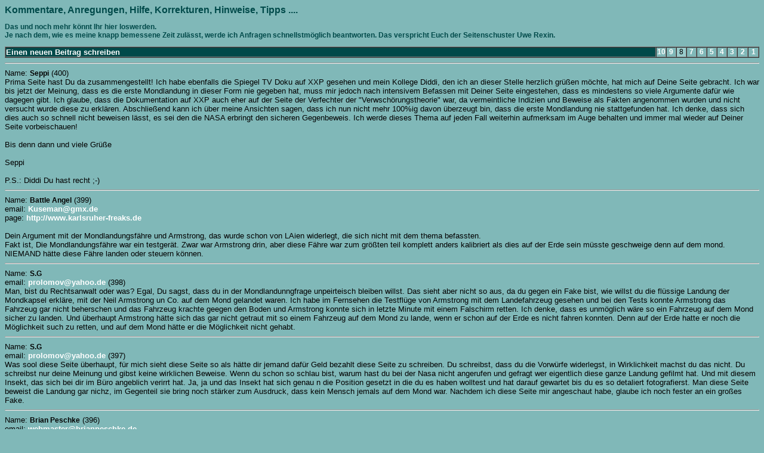

--- FILE ---
content_type: text/html
request_url: http://mondlandung.pcdl.de/gb/guestbook_08.html
body_size: 16500
content:
<html>

<head>
<meta name="robots" content="noindex">
<meta name="GENERATOR" content="Microsoft FrontPage 4.0">
<meta name="ProgId" content="FrontPage.Editor.Document">
<title></title>
<link rel="stylesheet" type="text/css" href="daten.css">
</head>

<p><b><font size="3" face="Arial" color="#004A4A">Kommentare, Anregungen, Hilfe,
Korrekturen, Hinweise, Tipps ....</font></b></p>
<p><b><font color="#004A4A">Das und noch mehr k�nnt Ihr hier loswerden.<br>
Je nach dem, wie es meine knapp bemessene Zeit zul�sst, werde ich Anfragen
schnellstm�glich beantworten. Das verspricht Euch der Seitenschuster Uwe Rexin.</font></b></p>
<table border="1" width="100%" cellspacing="0" cellpadding="0">
  <tr>
    <td bgcolor="#004A4A"><a href="guestbookform.php3"><font size="2" face="Arial,Helvetica" style="text-decoration: none">Einen
      neuen Beitrag schreiben</font></a></td>
    <td width="15" align="center"><a href="guestbook.html">10</a></td>
    <td width="15" align="center"><a href="guestbook_09.html">9</a></td>
    <td width="15" align="center" bgcolor="#99CCCC">8</td>
    <td width="15" align="center"><a href="guestbook_07.html">7</a></td>
    <td width="15" align="center"><a href="guestbook_06.html">6</a></td>
    <td width="15" align="center"><a href="guestbook_05.html">5</a></td>
    <td width="15" align="center"><a href="guestbook_04.html">4</a></td>
    <td width="15" align="center"><a href="guestbook_03.html">3</a></td>
    <td width="16" align="center"><a href="guestbook_02.html">2</a></td>
    <td width="16" align="center"><a href="guestbook_01.html">1</a></td>
  </tr>
</table>
<!--Next-->
<hr>
<font face='Arial,Helvetica' size=-1>Name: <b>Seppi</b> (400)<br>
Prima Seite hast Du da zusammengestellt! Ich habe ebenfalls die Spiegel TV Doku auf XXP gesehen und mein Kollege Diddi, den ich an dieser Stelle herzlich gr&uuml;&szlig;en m&ouml;chte, hat mich auf Deine Seite gebracht. Ich war bis jetzt der Meinung, dass es die erste Mondlandung in dieser Form nie gegeben hat, muss mir jedoch nach intensivem Befassen mit Deiner Seite eingestehen, dass es mindestens so viele Argumente daf&uuml;r wie dagegen gibt. Ich glaube, dass die Dokumentation auf XXP auch eher auf der Seite der Verfechter der &quot;Verwsch&ouml;rungstheorie&quot; war, da vermeintliche Indizien und Beweise als Fakten angenommen wurden und nicht versucht wurde diese zu erkl&auml;ren. Abschlie&szlig;end kann ich &uuml;ber meine Ansichten sagen, dass ich nun nicht mehr 100%ig davon &uuml;berzeugt bin, dass die erste Mondlandung nie stattgefunden hat. Ich denke, dass sich dies auch so schnell nicht beweisen l&auml;sst, es sei den die NASA erbringt den sicheren Gegenbeweis. Ich werde dieses Thema auf jeden Fall weiterhin aufmerksam im Auge behalten und immer mal wieder auf Deiner Seite vorbeischauen!
<br>

<br>
Bis denn dann und viele Gr&uuml;&szlig;e
<br>

<br>
Seppi  
<br>

<br>
P.S.: Diddi Du hast recht ;-)</font>
<hr>
<font face='Arial,Helvetica' size=-1>Name: <b>Battle Angel</b> (399)<br>
email: <a href='mailto:Kuseman@gmx.de' style='TEXT-DECORATION: none'>Kuseman@gmx.de</a><br>
page: <a href='http://www.karlsruher-freaks.de' style='TEXT-DECORATION: none' target='_blank'>http://www.karlsruher-freaks.de</a><br><br>
Dein Argument mit der Mondlandungsf&auml;hre und Armstrong, das wurde schon von LAien widerlegt, die sich nicht mit dem thema befassten.
<br>
Fakt ist, Die Mondlandungsf&auml;hre war ein testger&auml;t. Zwar war Armstrong drin, aber diese F&auml;hre war zum gr&ouml;&szlig;ten teil komplett anders kalibriert als dies auf der Erde sein m&uuml;sste geschweige denn auf dem mond. NIEMAND h&auml;tte diese F&auml;hre landen oder steuern k&ouml;nnen.</font>
<hr>
<font face='Arial,Helvetica' size=-1>Name: <b>S.G</b><br>
email: <a href='mailto:prolomov@yahoo.de' style='TEXT-DECORATION: none'>prolomov@yahoo.de</a> <b></b>
(398)<br>
Man, bist du Rechtsanwalt oder was? Egal, Du sagst, dass du in der Mondlandunngfrage unpeirteisch bleiben willst. Das sieht aber nicht so aus, da du gegen ein Fake bist, wie willst du die fl&uuml;ssige Landung der Mondkapsel erkl&auml;re, mit der Neil Armstrong un Co. auf dem Mond gelandet waren. Ich habe im Fernsehen die Testfl&uuml;ge von Armstrong mit dem Landefahrzeug gesehen und bei den Tests konnte Armstrong das Fahrzeug gar nicht beherschen und das Fahrzeug krachte geegen den Boden und Armstrong konnte sich in letzte Minute mit einem Falschirm retten. Ich denke, dass es unm&ouml;glich w&auml;re so ein Fahrzeug auf dem Mond sicher zu landen. Und &uuml;berhaupt Armstrong h&auml;tte sich das gar nicht getraut mit so einem Fahrzeug auf dem Mond zu lande, wenn er schon auf der Erde es nicht fahren konnten. Denn auf der Erde hatte er noch die M&ouml;glichkeit such zu retten, und auf dem Mond h&auml;tte er die M&ouml;glichkeit nicht gehabt.</font>
<hr>
<font face='Arial,Helvetica' size=-1>Name: <b>S.G</b><br>
email: <a href='mailto:prolomov@yahoo.de' style='TEXT-DECORATION: none'>prolomov@yahoo.de</a> <b></b>
(397)<br>
Was sool diese Seite &uuml;berhaupt, f&uuml;r mich sieht diese Seite so als h&auml;tte dir jemand daf&uuml;r Geld bezahlt diese Seite zu schreiben. Du schreibst, dass du die Vorw&uuml;rfe widerlegst, in Wirklichkeit machst du das nicht. Du schreibst nur deine Meinung und gibst keine wirklichen Beweise. Wenn du schon so schlau bist, warum hast du bei der Nasa nicht angerufen und gefragt wer eigentlich diese ganze Landung gefilmt hat. Und mit diesem Insekt, das sich bei dir im B&uuml;ro angeblich verirrt hat. Ja, ja und das Insekt hat sich genau n die Position gesetzt in die du es haben wolltest und hat darauf gewartet bis du es so detaliert fotografierst. Man diese Seite beweist die Landung gar nichz, im Gegenteil sie bring noch st&auml;rker zum Ausdruck, dass kein Mensch jemals auf dem Mond war. Nachdem ich diese Seite mir angeschaut habe, glaube ich noch fester an ein gro&szlig;es Fake. </font>
<hr>
<font face='Arial,Helvetica' size=-1>Name: <b>Brian Peschke</b> (396)<br>
email: <a href='mailto:webmaster@brianpeschke.de' style='TEXT-DECORATION: none'>webmaster@brianpeschke.de</a><br>
page: <a href='http://www.brianpeschke.de' style='TEXT-DECORATION: none' target='_blank'>http://www.brianpeschke.de</a><br><br>
Moin Moin,
<br>
ich habe Deine Seite, die mit offensichtlich viel M&uuml;he und Seriosit&auml;t erstellt wurde, mit gro&szlig;em Interesse gelesen. Gebracht wurde ich auf dieses Thema durch eine Anti-Mondlandungs-Doku, die auf XXP lief. Die hat mich doch ziemlich zweifeln lassen.
<br>
Umso bemerkenswerter finde ich jedoch diese Seite, die die vorgebrachter Argumente gegen eine Mondlandung aus naturwissenschaftlicher Sicht und nur aufgrund einer schl&uuml;ssigen Faktenlage ohne jeglichen missionarische Eiferei zu widerlegen bzw. entkr&auml;ften versucht.
<br>
Sehr gut gemachte Homepage, die durch Seri&ouml;sit&auml;t zu &uuml;berzeugen wei&szlig;.
<br>

<br>
Beste Gr&uuml;&szlig;e aus Norddeutschland
<br>
Brian Peschke</font>
<hr>
<font face='Arial,Helvetica' size=-1>Name: <b>knuffel</b> (395)<br>
email: <a href='mailto:kknnf@gmx.net' style='TEXT-DECORATION: none'>kknnf@gmx.net</a><br>
page: <a href='http://www.mangamond.de.vu' style='TEXT-DECORATION: none' target='_blank'>http://www.mangamond.de.vu</a><br><br>
hi
<br>

<br>
klassse seite. 
<br>
nachdem ich vor kurzem im fernsehen den schon so oft erw&auml;hnten bereicht sah, interessierte mich ma ne gute gegendarstellung, hier findet man diese.... 
<br>
naja, wenn auch vielleicht n paar fehler der warheit entspr&auml;chen, das die nasa wirklich an den bildern geschraubt hat, nich w&uuml;rds nich wundern dass die da n bisschen poliert haben, dassses f&uuml;r den ottonormalverbracher besser aussieht, ich gleube nich das die landung ein fake war.
<br>

<br>
mfg</font>
<hr>
<font face='Arial,Helvetica' size=-1>Name: <b>Yannick</b> (394)<br>
email: <a href='mailto:donn_birdy@web.de' style='TEXT-DECORATION: none'>donn_birdy@web.de</a><br>
Wow, das ist eine Top-Site! Hatte am 4.1.04 auf Vox mal wieder die Spiegel-TV-Sendung geschaut, und war dann doch sehr durcheinander. Aber alle &quot;Beweise&quot; sind hier schl&uuml;ssig widerlegt worden! Toll gemacht, viele Gr&uuml;&szlig;e, und ich galube wieder dran! - Yannick Vogel - </font>
<hr>
<font face='Arial,Helvetica' size=-1>Name: <b>Stefan</b> (393)<br>
email: <a href='mailto:stefan@fliegerseite.de' style='TEXT-DECORATION: none'>stefan@fliegerseite.de</a><br>
page: <a href='http://www.fliegerseite.de' style='TEXT-DECORATION: none' target='_blank'>http://www.fliegerseite.de</a><br><br>
Hallo!
<br>
Das ist endlich mal eine coole Homepage! Ich glaube, kein mir bekanntes Argument der &quot;keine Mondlandung&quot;-Fraktion wird hier nicht angesprochen.
<br>
Mein Kompliment. Schon lange hat mich eine Homepage nicht mehr so gefesselt.
<br>
Viele Gr&uuml;&szlig;e, Stefan</font>
<hr>
<font face='Arial,Helvetica' size=-1>Name: <b>Otto</b> (392)<br>
email: <a href='mailto:call-back@web.de' style='TEXT-DECORATION: none'>call-back@web.de</a><br>
Moin Leute,
<br>

<br>
endlich mal jemand der bissel fit im Kopf ist und das Ganze recht n&uuml;chtern angeht. Sicher geh&ouml;ren da wenigstens ein paar naturwissenschaftliche Grundlagen dazu. Aber, wir haben die ja in der &quot;DDR&quot; auch in der Schule so gelernt.
<br>
Und deshalb kann man UNS eben nicht f&uuml;r dumm verkaufen, obwohl viele Leute das so gerne m&ouml;chten!
<br>

<br>
Uwe, weiter so !!!
<br>
</font>
<hr>
<font face='Arial,Helvetica' size=-1>Name: <b>Osiris</b> (391)<br>
email: <a href='mailto:GmFuck@web.de' style='TEXT-DECORATION: none'>GmFuck@web.de</a><br>
page: <a href='http://www.die-kartoffeln.de.vu' style='TEXT-DECORATION: none' target='_blank'>http://www.die-kartoffeln.de.vu</a><br><br>
Nette Seite. Hat mich echt zu Nachdenken angeregt. 
<br>
Aber mal im ernst. Findet ihr nicht, dass das ein paar Zuf&auml;lle zuviel sind? 
<br>
Uwe Rexin hat ja schon ziemlich viele Vermutungen probiert zu wiederlegen, dennoch fehlen ein dutzend Gr&uuml;nde.
<br>
Warum taucht im Video der Mondlandung 5 mal der gleiche Berg an angeblich 5 verschiedenen Stellen auf. Was ist mit der gro0en Sonneneruption (Strahlung)? Warum sieht man beim Start der Rakete kein Triebwerk z&uuml;nden? Warum sind die Bilder alle so gut getroffen, obwohl die Kamera am Bauch der Astronauten angebracht wurden....
<br>

<br>
Tut mir leid, aber ich kann mir eine Mondlandung zu diesem Zeitpunkt nicht wirklich vorstellen.
<br>

<br>
Gru&szlig; Ossi
</font>
<hr>
<font face='Arial,Helvetica' size=-1>Name: <b>Fred</b> (390)<br>
email: <a href='mailto:mr.zion@gmx.de' style='TEXT-DECORATION: none'>mr.zion@gmx.de</a><br>
Super Seite :D Immer diese Spekulationen ^^ Stefan wenn man noch nicht mal Lichtreflektionen auf einer Linse (er)kennt tuts mir nur leid :) Das gleiche siehst man manchmal auch in Filmen!
<br>

<br>
mfg
<br>
Fred</font>
<hr>
<font face='Arial,Helvetica' size=-1>Name: <b>Andre K�nig</b> (389)<br>
Respekt f&uuml;r diese Seite! Angeregt duch Bushs grandiose Mond-Besiedelungspl&auml;ne hab ich mir k&uuml;rzlich wieder einmal die Frage gestellt, warum seit 30 Jahren keiner mehr auf dem Mond war, und bin im Netz dann auf die verschiedenen Verschw&ouml;rungstheorien gesto&szlig;en. Ich muss sagen, als Nicht-Naturwissenschaflter und Anti-Amerikaner war ich fast von der F&auml;lschung der Mondlandung &uuml;berzeugt. Bis ich auf diese Seite gesto&szlig;en bin. Echt super gemacht und &auml;u&szlig;erst schl&uuml;ssig, auch wenn das keine echt Pro-Mondlandung-Seite ist, haben sich doch die h&auml;ufig auftauchenden &quot;Beweise&quot; als nicht haltbar herausgestellt. </font>
<hr>
<font face='Arial,Helvetica' size=-1>Name: <b>Stefan</b> (388)<br>
email: <a href='mailto:stbeckersaar@web.de' style='TEXT-DECORATION: none'>stbeckersaar@web.de</a><br>
Da Menschen, die &uuml;ber Macht verf&uuml;gen, sehr schnell den Bezug zur Wirklichkeit verlieren, ist es m&ouml;glich, dass die Aussagen des Pr&auml;sidenten der USA zur Mondlandung nicht zu verwirklichen waren. Selbst heute w&uuml;rde ein solches Projekt nur mit ein Reihe von Schwierigkeiten und Unsicherheiten durchf&uuml;hrbar sein. Deswegen ist es m&ouml;glich, dass die Astronauten, dem damaligen Stand der Technik entsprechend, im Orbit kreisten und die Mondlandung simuliert wurde.
<br>
Offensichtlich legt die NASA selbst keinen allzugrossen Wert mehr auf die Verschleierung dieser Tatsache, wie man sich selbst an diesem Foto &uuml;berzeugen kann: http://antwrp.gsfc.nasa.gov/apod/ap030920.html
<br>
Die beiden Scheinwerfer links oben h&auml;tte man ja auch rausschneiden k&ouml;nnen - oder gibt es sonst eine plausible Erkl&auml;rung?  </font>
<hr>
<font face='Arial,Helvetica' size=-1>Name: <b>Christian</b> (387)<br>
Ich bin Jahrgang 72&acute;und bin in der DDR aufgewachsen, trotz Antiamerkanismus in diesem Land gab es f&uuml;r mich und meine Lehrer nie einen Zweifel daran da&szlig; die Mondlandung gef&auml;lscht sein k&ouml;nnte. Hatte erst vor kurzen eine Diskussion mit einem Bekannten dar&uuml;ber der der Meinung ist, sie sei gef&auml;lscht. Ich danke Dir f&uuml;r diese Seite, denn all seine Argumente werden hier plausibel, pro Mondlandung, erl&auml;utert ! Ich war schon mal in Cape Canaveral und stand vor der Saturn 5 und vor den Startrampen, wer um Himmels Willen baut so gigantische Himmelsst&uuml;rmer, um sie dann als Fake zu nutzen ??? Ich bin der Meinung man kann alles anzweifeln, gerade solche Themen die eine riesige Masse interresiert, nur um daraus Profit zu schlagen ! Raumfahrtprogramme k&ouml;nnen einfach nie schaden, sie nutzen der Menschheit, egal ob Amis, Russen, Chinesen oder Deutsche ! Bitte mach&acute;weiter, ich finde es klasse......</font>
<hr>
<font face='Arial,Helvetica' size=-1>Name: <b>Patrick</b> (386)<br>
email: <a href='mailto:pk-one@web.de' style='TEXT-DECORATION: none'>pk-one@web.de</a><br>
Seit langem mal wuieder auf der Seite, gef&auml;llt mir nachwievor, weil das keine &quot;Diese Seite beweiset die Mondl&uuml;ge&quot; oder &quot;Diese seite beweisst die Mondlandung ist&quot; sondern sich kritisch damit ausseinandersetzt...
<br>

<br>
Zu &quot;Langsamer Film&quot;
<br>
Das der Film einfach nur langsam abgespielt wurde ist meiner Meinung nach nicht m&ouml;glich. Die Astronauten w&uuml;rden sich mit so klobigem Ger&auml;t nicht so agil bewegen.
<br>
Der Rover wurde mit 15KM/h teilweise recht rasant gesteuert, w&uuml;rde er doppelt so schnell fahren, w&auml;hren einige Man&ouml;ver doch ein wenig zu rasant gewesen. Bei einem Fahrzeug dieser Art in so unwegsamen Gel&auml;nde w&auml;re es selbst Schumi, Collin McRae / Co. schwer gefallen den Rover so sicher zu steuern.</font>
<hr>
<font face='Arial,Helvetica' size=-1>Name: <b>Daniel</b> (385)<br>
email: <a href='mailto:dan.ke@gmx.net' style='TEXT-DECORATION: none'>dan.ke@gmx.net</a><br>
Hey, Respekt dass du dir soviel M&uuml;he gemacht hast die ganzen Schwachsinnstheorien mal in Frage zu stellen. Ich finde das grenzt schon an Betrug mit welchen Methoden diese Verschw&ouml;rungstheoretiker Beweise ausser Acht lassen und sogar verf&auml;lschen um ihre B&uuml;cher, Filme oder was auch immer zu verkaufen.. Das gleiche passiert ja im Moment mit dem 11. September oder dem Irak krieg. Ich bin zwar nicht unbedingt ein Freund der US-Politik aber ich denke, die ganze Sache mit dem Antiamerikanismus kann man auch &uuml;bertreiben. Wenn man sich nur das Beispiel Michael Moore ansieht: Da erz&auml;hlt der gro&szlig;e anti-Amerikaner in einer seiner Promotion Veranstaltungen f&uuml;r sein neues &quot;Sachbuch&quot; wie viele Soldaten doch wirklich im Irak-Krieg ums Leben gekommen sind...und die Menge jubelt ihm zu...keine Worte</font>
<hr>
<font face='Arial,Helvetica' size=-1>Name: <b>marcus</b> (384)<br>
email: <a href='mailto:rabauke@gmx.de' style='TEXT-DECORATION: none'>rabauke@gmx.de</a><br>
Ups, hab gerade gesehen, das Thema Filme in der Kamera wurde von Dir auch angesprochen. 
<br>
Na gut, aus welchen Material waren denn die Filem ??
<br>
dann die n&auml;chste Frage, bei welche Temperaturbest&auml;ndigkeit haben diese Filme denn gehabt ??
<br>
Selbst wenn die Filme nicht schmelzen, w&auml;re zumindest die Fotoschicht arg angegriffen worden und Fotos in dieser super guten Qualit&auml;t w&auml;ren/sind niemals m&ouml;glich !!
<br>
Wenn ich einem Film zu lange in der Kamera lasse, dann sehen die Bilder immer leicht vergilbt aus !! wie also k&ouml;nnen die Fotos der Landungen von einer solch guten Qualitt&auml;t sein - zumal die Astronauten ohne Linse, Zoom oder sonst was Fotografierten. Du hast bei deinen Fotos sicherlich lange eingestellt um sie scharf zu bekommen ...
<br>
Marcus</font>
<hr>
<font face='Arial,Helvetica' size=-1>Name: <b>marcus</b> (383)<br>
email: <a href='mailto:rabauke@gmx.de' style='TEXT-DECORATION: none'>rabauke@gmx.de</a><br>
Sehr interessante Seit !!
<br>
Vorweg m&ouml;chte ich erw&auml;hnen, da&szlig; ich nicht an die Landungen glaube. Allerdings mu&szlig; ich sagen, da&szlig; einige Contra Punkte sehr nett in Frage gestellt wurden.
<br>
Eine Sache hast Du allerdings nicht angesprochen:
<br>
Wie kann ein Astronaut, der im Schatten der Landef&auml;hre steht voll ausgeleuchtet sein ??
<br>
Hast Du schon mal versucht, in den Schatten hinein ohne Blitzlicht eine Person aufzunehmen ?? wenn ja, dann wei&szlig;t Du, da&szlig; diese Person dann nicht zu erkennen ist - wie haben die Astronauten dies gemacht ??
<br>
Wie haben &uuml;berhaupt die Filme der Kameras ohne zus&auml;tzlichen Schutz die Temperaturschwankungen und auch die Strahlung &uuml;berstanden - das konnte nicht einmal der schwedische Hersteller der Kameras sagen !!
<br>
Tja .......... 
<br>
Gru&szlig;
<br>
Marcus
</font>
<hr>
<font face='Arial,Helvetica' size=-1>Name: <b>Dets</b> (382)<br>
email: <a href='mailto:dets_@t-online.de' style='TEXT-DECORATION: none'>dets_@t-online.de</a><br>
page: <a href='http://www.caix.net/dets' style='TEXT-DECORATION: none' target='_blank'>http://www.caix.net/dets</a><br><br>
Hi Uwe,
<br>
eine au&szlig;ergew&ouml;hnlich informative  Website hast du hier zusammengestellt. Gl&uuml;ckwunsch. 
<br>
Ich kann mir schon vorstellen, dass es Gr&uuml;nde f&uuml;r die NASA g&auml;be, die Mondlandung zu f&auml;lschen - ich habe aber bisher nichts gesehen, was beweist, dass sie es getan hat. Und die Argumente der Verschw&ouml;rungstheoretiker sind teilweise wirklich albern.
<br>

<br>
Danke, Dets ...</font>
<hr>
<font face='Arial,Helvetica' size=-1>Name: <b>Stephan</b> (381)<br>
Vielen Dank f&uuml;r diese informativen Seiten. Sie best&auml;tigen wieder einmal den alten lateinischen Rechtssatz: audiatur et altera pars - man h&ouml;re auch die andere Seite. Als ich die Spiegel-Doku gesehen habe, war ich auch erst einmal hinsichtlich der dort vorgebrachten Argumente verbl&uuml;fft. Sie waren so scheinbar logisch und machten den Eindruck nur schwer wiederlegbar zu sein (wobei ich das Flaggenargument schon in der Doku als sehr zweifelhaft empfand). Aber offensichtlich gibt es f&uuml;r die von den Zweiflern der Mondland vorgebrachten Ph&auml;nomene durchaus Erkl&auml;rungen, die ihre Argumentation entkr&auml;ften k&ouml;nnen. Mal ganz davon abgesehen, scheint eingen der Argumentatoren jegliche wissenschaftliche Arbeitsweise abzugehen: die Wiedergabe eine Behauptung anderer ohne Quellenangabe ist nur von eingeschr&auml;nktem Wert.
<br>

<br>
Danke.
<br>
Stephan
<br>
</font>
<hr>
<font face='Arial,Helvetica' size=-1>Name: <b>Pyrobahne</b> (380)<br>
email: <a href='mailto:pyrobahne@gmx.de' style='TEXT-DECORATION: none'>pyrobahne@gmx.de</a><br>
page: <a href='http://www.jv-mipoe.de' style='TEXT-DECORATION: none' target='_blank'>http://www.jv-mipoe.de</a><br><br>
@webmaster
<br>

<br>
Du hast bei deiner Chronologie des Wettlaufes der beiden Superm&auml;chte folgendes vergessen:
<br>

<br>
12.04.1961  erster Mensch im Weltall an Bord seiner Raumkapsel Wostok ;Gagarin erhielt daf&uuml;r die Auszeichnung &quot;Held der Sowjetunion&quot; und war kurzzeitig Chef der KosmonautenteamsI  
<br>

<br>
27.03.1968  Gagarin verungl&uuml;ckt t&ouml;dlich bei einem Luftwaffen-Testflug zur Entwicklung der Sojus 3 in Nowosjolowo.
<br>

<br>
w&auml;re super, wenn du das noch hinzuf&uuml;gen k&ouml;nntest!
<br>
Ansonsten absolut geniale Seite. Endlich mal seri&ouml;se Darstellung der Tatsachen!
<br>
So eine Seite m&uuml;&szlig;te es auch f&uuml;r die World-Trade-Center-Verschw&ouml;rungstheorie geben!!! Denn da kenne ich auch noch keine sachliche Widerlegung der Verschw&ouml;rungstheorie des CIA.</font>
<hr>
<font face='Arial,Helvetica' size=-1>Name: <b>Marko</b> (379)<br>
email: <a href='mailto:marko.alder@freenet.de' style='TEXT-DECORATION: none'>marko.alder@freenet.de</a><br>
page: <a href='http://www.virtual-controller-alliance.de' style='TEXT-DECORATION: none' target='_blank'>http://www.virtual-controller-alliance.de</a><br><br>
Hey, super Seite!!! Wirklich toll, wie du die Thesen wiederlegst. Les ich gerne.</font>
<hr>
<font face='Arial,Helvetica' size=-1>Name: <b>Sid</b> (378)<br>
email: <a href='mailto:Gurupu@web.de' style='TEXT-DECORATION: none'>Gurupu@web.de</a><br>
Anregung: Thema PHOTOMONTAGE
<br>
Und zwar haben manche Bilder verschiedene Lichtquellen (verschobene Schatten), obwohl es nur die Sonne als Lichtquelle gab. Die Schatten m&uuml;ssten alle stromlinienf&ouml;rmig sein. Sie schneiden sich aber, wenn man die Linien verl&auml;ngern w&uuml;rde. 
<br>
Quelle: Vox-Bericht</font>
<hr>
<font face='Arial,Helvetica' size=-1>Name: <b>Kiesch</b> (377)<br>
email: <a href='mailto:Darth_Kiesch@gmx.de' style='TEXT-DECORATION: none'>Darth_Kiesch@gmx.de</a><br>
Tja ja; man muss die NASA schon f&uuml;r extrem unf&auml;hig halten wenn man meint, das die bei einem Bugdet von 40 Milliarden Dollar f&uuml;r ihre in Hollywood gedrehte Mondl&uuml;ge, noch so viele und so offensichtliche fehler einbaut wie von manchen Seiten behauptet...
<br>

<br>
Na ja; super Seite, best&auml;tigt zum Teil meine eigenen Erkl&auml;rungen f&uuml;r die gebrachten Ph&auml;nomene/Unwahrheiten und hat dem auch einiges neues wissen hinzugef&uuml;gt (die fadenkreuze =) )
<br>

<br>
P.S: Vielleicht k&ouml;nnte die Seite hier ja auch noch mal auf das gern benutzte Argument eingehen das man ja Objekte im Schatten gar nicht sehen d&uuml;rfte (auf Fotos; R&uuml;ckseite vom Shuttle etc.)</font>
<hr>
<font face='Arial,Helvetica' size=-1>Name: <b>CJ-MAGIC</b> (376)<br>
email: <a href='mailto:CJ-MAGIC@WEB.DE' style='TEXT-DECORATION: none'>CJ-MAGIC@WEB.DE</a><br>
Hi,
<br>

<br>
Deine Page ist gut sehr gut sogar, allerdings h&auml;tte ich noch ne Frage:
<br>
Was willst du direkt mit dem Fusspuren verdeutlichen?
<br>
Ich hab da nicht so ganz verstanden, was du damit meintest..
<br>
MFG,
<br>
C.M.</font>
<hr>
<font face='Arial,Helvetica' size=-1>Name: <b>Christian Marcy</b> (375)<br>
email: <a href='mailto:masi87@gmx.de' style='TEXT-DECORATION: none'>masi87@gmx.de</a><br>
ich muss sagen, die seite ist hammergeil. ich hab zwar immernoch keine wirkliche antwort gefunden, aber immerhin wei&szlig; ich inzwischen, was wo abgeht. au&szlig;erdem wird das thema wohl ein teil eines raumfahrt-referates sein *g* ich werde wohl auch in zukunft hier mal vorbeigucken.
<br>
SUPER!!!</font>
<hr>
<font face='Arial,Helvetica' size=-1>Name: <b>Andreas</b> (374)<br>
eine sehr gelungene und auch recht am&uuml;sante Seite, den Preisnachlass f&uuml;r den Fliesenleger w&uuml;rde ich wohl auch nicht aushandeln k&ouml;nnen!</font>
<hr>
<font face='Arial,Helvetica' size=-1>Name: <b>lenni</b> (373)<br>
Danke f&uuml;r diese Seite!</font>
<hr>
<font face='Arial,Helvetica' size=-1>Name: <b>fniffi</b> (372)<br>
Zitat:
<br>
die Berechnung der Strahlenbelastung ist falsch. Im Raum ist vor allem die teilchenbehaftete Strahlung (Neutronen, Protonen, etc) relevant. Nach neuren Erkenntnissen (z.B. Prof. Kuni) ist diese Strahlung bei Umrechnung in die &Auml;quivalenzdosis deutlich unterberechent und liegt tats&auml;chlich h&ouml;her. Dies liegt vermmutlich um den Faktor 60 falsch. Die Belastung von 6 mSv ist damit als viel zu gering angenommen.
<br>

<br>
Zitat Ende 
<br>

<br>
die Geschwindigkeit der Apollokapsel l&auml;sst keine Strahlenbelastung zu - jedes Handy ist gef&auml;hrlicher.
<br>
Das kann man auch in einem Experiment messen, indem man in einem geschlossenen Alu-Rohr die EM-Strahlung misst, dass sich mit hoher Geschwindigkeit vorw&auml;rts bewegt.
<br>
Was h&auml;tten die Russen in Ihrer Raumstation erleiden m&uuml;ssen ?
<br>
Jede Erdumrundung durchf&auml;hrt die h&ouml;chste Strahlenkonzentration.</font>
<hr>
<font face='Arial,Helvetica' size=-1>Name: <b>Michael</b> (371)<br>
email: <a href='mailto:fniffi@t-online.de' style='TEXT-DECORATION: none'>fniffi@t-online.de</a><br>
Hallo,
<br>
ich finde diese Seite Klasse gemacht. Als 13-j&auml;hriger hatte ich die Mondlandung verfolgt und einen grossen Teil meines Lebens gepr&auml;gt. 
<br>
Verschw&ouml;rungstheorethiker sind genauso glaubw&uuml;rdig wie Rockwell und UFO-Geschichten.
<br>
Sowas ist relativ einfach:
<br>
Man sucht sich Filmleute, die eines unnat&uuml;rlichen Todes gestorben sind um daraus einen Mordkomplott gegen die Filmemacher zu beweisen. 
<br>
Aber das widerspricht allen amerikanischen Skandalen wie Vietnamkrieg (Massaker), Watergate und die Praktikantin.
</font>
<hr>
<font face='Arial,Helvetica' size=-1>Name: <b>Schreedr</b> (370)<br>
100 Punkte f&uuml;r den Kandidat &quot;a&quot; !!!
<br>
Er hat &uuml;berhaupt nichts Begriffen :)))
<br>

<br>
Zitat Gast a
<br>
&quot;
<br>
zu diesem bild (http://www.mondlandung.pcdl.de/schatten/bilder/Junge_2.jpg) : 
<br>
die linke rote linie muss an der stirn des jungen vorbei gehen, dann stimmt auch auf dem foto alles und es ist kein gegenbeweis mehr.&quot;
<br>

<br>
Eine Anmerkung von mir. 
<br>
Es geht darum, dass Schatten nach so manchen Theorien parallel auf Fotos laufen sollen (Was ich selbst sehr bezweifle, schon auf Grund verschiedener Brennweiten). Tun sie aber auf dem besagten Bild nicht! Die roten Linien zeigen den Schattenwurf wenn die Theorie der parallelen Schatten zutreffen w&uuml;rde. Also, Beweis f&uuml;r �Nicht-Parallelen-Schattenwurf-auf-Fotos�.
<br>
Gru&szlig; Schreedr
</font>
<hr>
<font face='Arial,Helvetica' size=-1>Name: <b>repent</b> (369)<br>
email: <a href='mailto:repent@utanet.at' style='TEXT-DECORATION: none'>repent@utanet.at</a><br>
page: <a href='http://www.1bhh.projekt-repent.com' style='TEXT-DECORATION: none' target='_blank'>http://www.1bhh.projekt-repent.com</a><br><br>
@ all
<br>

<br>
Es gibt wohl wichtigeres als &uuml;ber die rechtschreibfehler von KITE (oder wie auch immer ^^) zu streiten.
<br>

<br>
P.S: Ich bin verfechter der kleinschreibung *lol* ;)</font>
<hr>
<font face='Arial,Helvetica' size=-1>Name: <b>a</b> (368)<br>
zu diesem bild (http://www.mondlandung.pcdl.de/schatten/bilder/Junge_2.jpg) :
<br>
die linke rote linie muss an der stirn des jungen vorbei gehen, dann stimmt auch auf dem foto alles und es ist kein gegenbeweis mehr.</font>
<hr>
<font face='Arial,Helvetica' size=-1>Name: <b>Freddy</b> (367)<br>

<br>
Hallo,
<br>

<br>
die Berechnung der Strahlenbelastung ist falsch. Im Raum ist vor allem die teilchenbehaftete Strahlung (Neutronen, Protonen, etc) relevant. Nach neuren Erkenntnissen (z.B. Prof. Kuni) ist diese Strahlung bei Umrechnung in die &Auml;quivalenzdosis deutlich unterberechent und liegt tats&auml;chlich h&ouml;her. Dies liegt vermmutlich um den Faktor 60 falsch. Die Belastung von 6 mSv ist damit als viel zu gering angenommen.<br>
___________________<br>
<font color="#004A4A">Schau nochmals auf meine Seite. Dort und unter den von mir
genannten Quellen findest Du die Angabe, dass die Strahlung im erdnahen All zu
93% aus Protonen besteht und zu 6% aus Alphateilchen.<br>
Die Halbwertszeit von Neutronen betr�gt nur etwa 11-15 Minuten. Wieso sind auch
Neutronen
nach Deiner Meinung f�r die Strahlung im erdnahen All so relevant?<br>
Bedenke auch, dass Protonen beim Durchdringen von Stoffen keine sehr gro�e
Reichweite haben. Allein das Material der Raumfahrzeuge d�rfte den gr��ten
Teil der Protonen aufhalten.<br>
Gru� Uwe</font></font>
<hr>
<font face='Arial,Helvetica' size=-1>Name: <b>toralf</b> (366)<br>
email: <a href='mailto:hauptmann@man-and-tie.de' style='TEXT-DECORATION: none'>hauptmann@man-and-tie.de</a><br>
page: <a href='http://www.man-and-tie.de' style='TEXT-DECORATION: none' target='_blank'>http://www.man-and-tie.de</a><br><br>
hey, eine einfach tolle seite. mir gefallen deine argumente, die aufmachung und besonders dein fairer argumentationsstil! hochachtung!</font>
<hr>
<font face='Arial,Helvetica' size=-1>Name: <b>anonym</b> (365)<br>
email: <a href='mailto:footballman@uboot.com' style='TEXT-DECORATION: none'>footballman@uboot.com</a><br>
sehr gute seite!!!!
<br>
ich wei&szlig; es zwar nicht aber m&uuml;sste es nicht eine athmosph&auml;re(einen wiederstand wie zb Luft) geben damit die fahne nachgezogen wird?<br>
<font color="#004A4A">____________________</font><br>
<font color="#004A4A">Nein, muss es nicht. Allein die Massetr�gheit des
Fahnentuches ist auf dem Mond f�r das Nachziehen &quot;zust�ndig&quot;.<br>
Gru� Uwe</font></font>
<hr>
<font face='Arial,Helvetica' size=-1>Name: <b>J.v.H.</b> (364)<br>
email: <a href='mailto:J-v-H@onlinehome.de' style='TEXT-DECORATION: none'>J-v-H@onlinehome.de</a><br>
Erstmal ein Lob an den Ersteller dieser Seiten. Endlich eine &uuml;bersichtliche (und wissenschaftlich zu vertretende) Widerlegung der contra-Argumente bez&uuml;glich der Mond(f)l&uuml;ge.
<br>
Ich selbst habe mich mit dem Thema besch&auml;ftigt, nachdem ich eine Reportage bei Spiegel-TV gesehen habe. Darauf habe ich im Internet nach (seri&ouml;sen) Informationen gesucht, die ich hier anscheinend gefunden habe.
<br>
Erstaunt hat mich ein G&auml;stebucheintrag von KITE:
<br>
Zitat:
<br>
&quot;3.Ich glaube hier irgendwo habe ich gelesen das Der Sand , auf dem mond, den Das Mondauto aufwirbelt zu schnell runter f&auml;llt, manoman.....wie gesagt MONDSAND, kein Erdsand, es kann ja sein, das Mondsand 10x mal schwerer ist als Erdsand?woher wollt ihr das wissen?, ...&quot;
<br>
Sagen wir mal so: Da hat einer in Physik nicht ganz aufgepasst, denn man lernt schon sehr fr&uuml;h, dass die Masse keinen Einfluss auf die Fallzeit hat. Vor allem nicht im Vakuum und was haben wir auf dem Mond? - Vakuum !
<br>
f&uuml;r die Fallzeit gilt mathematisch: t=sqrt(2*s/g) - Von der Masse m ist hier keine Rede !!! Der Rest ist auf dieser HP exzellent erkl&auml;rt...
<br>
weiter: siehe n&auml;chsten Eintrag...</font>
<hr>
<font face='Arial,Helvetica' size=-1>Name: <b>J.v.H.</b> (363)<br>
email: <a href='mailto:J-v-H@onlinehome.de' style='TEXT-DECORATION: none'>J-v-H@onlinehome.de</a><br>
...Anfang: siehe vorherigen Eintrag!
<br>
Was ich aber so lustig finde ist folgendes Zitat:
<br>
&quot;Nun, wie schon von repent gesagt wurde, alles Shit was hier steht, wen einer von den Webbys hier ein bischen Physki kennen w&uuml;rde, w&uuml;rde man die ganze Seite deleten k&ouml;nnen, z.b. zum Argument Wehende Flagge l&ouml;l...&quot; 
<br>

<br>
ich sag dazu nur (Zitat): &quot;...da Sage ich nur LOL...&quot;
<br>

<br>
Und zu den Rechtschreibfehlern von Kite gebe ich nur folgendes Zitat zu bedenken: 
<br>
&quot;...mit solchen Argummenten die hier kommen, lol, ich kann nur lachen, auf fast jede dieser Argumente kann man antworten, sch&auml;men sollte man sich wenn man einen Sonderschulabschluss hat xD(wie manche die an diese theorien glauben)...&quot;
<br>
Ich w&uuml;rde hier mal von ber&uuml;hmten Glashaus und den Steinen reden :-), aber na gut...
<br>
Mir ist auch irgendwie gar nicht ganz klar geworden, ob KITE jetzt &uuml;ber die Eintr&auml;ge im G&auml;stebuch herzieht, oder &uuml;ber die ganze Seite, auf jeden Fall bekommt KITEs Eintrag das Pr&auml;dikat: &quot;besonderer Stuss&quot;
<br>
Dem Ersteller dieser Seiten gilt: weiter so... ich freue mich schon auf die Ergebnisse des japanischen Mondlandeprogramms...
</font>
<hr>
<font face='Arial,Helvetica' size=-1>Name: <b>Marco Fr�hauf</b> (362)<br>
email: <a href='mailto:Power_of_Magic@web.de' style='TEXT-DECORATION: none'>Power_of_Magic@web.de</a><br>
Super Seite! Informativ und grandios umgesetzt, plausibel erkl&auml;rt. RESPEKT!
</font>
<hr>
<font face='Arial,Helvetica' size=-1>Name: <b>Jahns</b> (361)<br>
email: <a href='mailto:maxjahns@gmx.de' style='TEXT-DECORATION: none'>maxjahns@gmx.de</a><br>
Danke Mann, endlich mal jemand, der Dinge nicht einfach so hinnimmt, sondern hinterfragt, nachrechnet und mit grosser Detailgenauigkeit pr&uuml;ft. </font>
<hr>
<font face='Arial,Helvetica' size=-1>Name: <b>Bantiger</b> (360)<br>
email: <a href='mailto:blankwegbb@bluewin.ch' style='TEXT-DECORATION: none'>blankwegbb@bluewin.ch</a><br>
Eine wirklich grossartige HP! Meine Hochachtung.
<br>
Nun, es gibt ein bisschen viele Indizien, die f&uuml;r einen Betrug sprechen. Nat&uuml;rlich kann man zu allem eine Passende Erkl&auml;rung finden. Das gilt f&uuml;r beide Seiten. F&uuml;r den Verschw&ouml;rungs-gl&auml;ubigen wird ein echtes Bild zur Fotomontage erkl&auml;rt. Der andere beweist, dass eine Montage echt ist.
<br>
Der Beweis m&uuml;sste durch einen Mondbesuch erbracht werden. Da kommt schon wieder die Frage, warum sich die NASA nach dem Apollo-Programm kein bisschen mehr f&uuml;r den Mond interessiert hat.
<br>
Sie sollten doch ein Interesse haben, eine Sonde um den Mond zu schicken. Dann k&ouml;nnten sie im Fernsehen Live-Bilder zeigen. Oh schaut mal, das Landemodul, und hier das Mondauto! Das waren noch Zeiten.
<br>
Die Japaner wollen demn&auml;chst eine Sonde zum Mond schicken. Sie werden bestimmt nach diesen menschlichen Andenken suchen. Falls sie nichts finden werden, werden sie mit dem gr&ouml;ssten Vergn&uuml;gen der Welt ihre Beweise vorlegen, dass niemals ein Mensch auf dem Mond war. Falls das Apollo- Programm ein Betrug war, d&uuml;rften die NASA kalte F&uuml;sse bekommen.
<br>
Worauf die Bef&uuml;rworter dann wieder Gegenbeweise anbringen werden. Da wurden die falschen Gegenden abgelichtet. Das Mondauto befindet sich ausserhalb des Bildausschnittes. Un da, wenn man ganz genau hinsieht, sieht man zwei Fussabdr&uuml;cke, und eine Reifenspur! usw...
<br>
Ich kann mir gut vorstellen, dass das Apollo- Programm ein Betrug war. Es ging um Prestige, und um gar nichts anderes. Und daf&uuml;r reichte eine gute, glaubhafte Inszenierung aus.
<br>
Vielleicht werden auf einmal die Japaner den ersten Menschen zum Mond schicken!?
<br>

<br>
Gruss Bantiger</font>
<hr>
<font face='Arial,Helvetica' size=-1>Name: <b>Tobias Clausing</b> (359)<br>
Hallo!
<br>

<br>
Gestern hat eine Freundin von mir stolz berichtet, dass die Amerikaner nie auf dem Mond waren. Eine derartige Dokumentation muss wohl im Fernsehen gelaufen sein (etwa 09.01.04).
<br>
Da ich von der Verschw&ouml;rungstheorie nie zuvor etwas geh&ouml;rt habe, habe ich mich auf die Suche nach Informationen Im Netz gemacht.
<br>
Ich h&auml;tte aber nie gedacht, dass ich auf eine Seite sto&szlig;e, die derart &uuml;bersichtlich Pro- und Kontraargumente darstellt und versucht, diese auch wissenschaftlich zu belegen.
<br>
Respekt f&uuml;r diese super Seite!
<br>

<br>
Tobias
<br>

<br>
PS.: Ich muss mich leider einigen Vorrednern anschlie&szlig;en: Wirklich objektiv ist diese Seite auch nicht:
<br>
&quot;Auf deren Seiten wird alles kritisch betrachtet,
<br>
nur nicht die eigene Theorie.&quot; (Von der Startseite)
<br>
Auch hier fehlt etwas Eigenkritik an den Gegenargumenten.</font>
<hr>
<font face='Arial,Helvetica' size=-1>Name: <b>Stefan</b> (358)<br>
email: <a href='mailto:gapl@gmx.de' style='TEXT-DECORATION: none'>gapl@gmx.de</a><br>
Hallo,
<br>
ich finde ihre Seite gut gelungen, es gibt zwar einige kleine Fehler (z.b. Kilogramm ist keine Gewichtseinheit sondern eine f&uuml;r die Masse - Mondauto u.a.), im grossen aber ist alles korrekt, soweit ich es beurteilen kann.
<br>
Gr&uuml;sse Stefan</font>
<hr>
<font face='Arial,Helvetica' size=-1>Name: <b>D-Jay</b> (357)<br>
@kite:
<br>
.........und ich sag' noch: vor dem Schreiben immer Finger weg von den Drogen...........
<br>

<br>
Aber 'mal Spa&szlig; beiseite - abgesehen davon, dass du beim Schreiben deiner Zeilen schon extrem viel M&uuml;he gehabt haben musst, wovon die extrem krassen Rechtschreibfehler zeugen, um wie viel mehr muss dich dann das Lesen angestrengt haben? Um dann noch das Gelesene geistig umsetzen zu k&ouml;nnen muss man, wie du nat&uuml;rlich, schon einiges von �Physki� verstehen (oder meintest du etwa �Whisky�?)
<br>

<br>
Es ist mir nicht nur auf dieser Seite aufgefallen, dass gerade die �logisch-nachvollziehbarer-Gegenbeweis�-Resistenten M&uuml;he mit der deutschen Rechtschreibung haben.
<br>

<br>
Lieber Kite, sollte dir in Zukunft eine geschlossene Frage gestellt werden (das sind Fragen, auf die man nur mit Ja oder Nein antworten kann), dann vermeide bitte, mittels einer nickenden oder sch&uuml;ttelnden Kopfbewegung zu antworten. 
<br>
Du wei&szlig;t ja....(Zitat inkl. Fehlern).. kein gro&szlig;er wiederstand............. anschupst oder an ihr r&uuml;ttelt und sie zu wackeln beginnt, k&ouml;nnte sie mehrere tager lang wehen, bis sie aus eigener kraft aufh&ouml;hren w&uuml;rde, weil es keinen wiederstand gibt........
<br>

<br>
P.S.: Diese Seite ist fesselnder, als ein guter Thriller! Gl&uuml;ckwunsch und ich freue mich schon auf die erste bemannte Marsmission ;-)))
<br>

<br>
Gr&uuml;&szlig;e von D-Jay
</font>
<hr>
<font face='Arial,Helvetica' size=-1>Name: <b>Oguz</b> (356)<br>
email: <a href='mailto:oguz.kocak@t-online.de' style='TEXT-DECORATION: none'>oguz.kocak@t-online.de</a><br>
Ein ganz gro&szlig;es Respekt an die Macher dieser tollen Seite. </font>
<hr>
<font face='Arial,Helvetica' size=-1>Name: <b>Kite</b> (355)<br>
Nun, wie schon von repent gesagt wurde, alles Shit was hier steht, wen einer von den Webbys hier ein bischen Physki kennen w&uuml;rde, w&uuml;rde man die ganze Seite deleten k&ouml;nnen, z.b. zum Argument Wehende Flagge l&ouml;l
<br>
1.Auf dem Mond gibt es keine Luft!das bedeutet gerninger widerstand in den menschlichen und sachlichen bewegungen!, d.h. kein gro&szlig;er wiederstand, und wenn man jetzt so eine Flagge, anschupst oder an ihr r&uuml;ttelt und sie zu wackeln beginnt, k&ouml;nnte sie mehrere tager lang wehen, bis sie aus eigener kraft aufh&ouml;hren w&uuml;rde, weil es keinen wiederstand gibt, und davo ist die Gravitation wie schon an manchen orten aus dieser Site gesagt 1/6 der Erdgravitation, das bedeutet das sie noch l&auml;nger so (wehend/sich bewegen) bleiben k&ouml;nnte, da sie auch nicht von der Gravitation beeinflusst wird, also, das war nur ein beispiel, kommen wir zum 2ten
<br>

<br>
2.Der Videoclip von Vox der unter Langsamer Film zu finden ist, auch wenn man die Anz&uuml;ge der Astronauten, Vollkommen entleeren w&uuml;rde, von verschiedenen Bleielementen die in den Schuhen der Astronauten sind, auch wenn sie nur paar kg wiegen w&uuml;rde, k&ouml;nnte man sich nicht so schnell bewegen, weil, der Anzug einen zu gro&szlig;en Umfang hat, und kein Mensch sich so schnell darin bewegen k&ouml;nnte.
<br>

<br>
3.Ich glaube hier irgendwo habe ich gelesen das Der Sand , auf dem mond, den Das Mondauto aufwirbelt zu schnell runter f&auml;llt, manoman.....wie gesagt MONDSAND, kein Erdsand, es kann ja sein, das Mondsand 10x mal schwerer ist als Erdsand?woher wollt ihr das wissen?, war einer von euch schon mal zuf&auml;llig auf dem Mond?da Sage ich nur LOL, mit solchen Argummenten die hier kommen, lol, ich kann nur lachen, auf fast jede dieser Argumente kann man antworten, sch&auml;men sollte man sich wenn man einen Sonderschulabschluss hat xD(wie manche die an diese theorien glauben)...
<br>

<br>
Dies sollte nicht als Beleidigung oder sonnst was aufgefasst werden, ist eigentlich nur ne Zurechtweisung, oder eher gesagt, ne antwort auf den Stuss der hier geschrieben wird.
<br>

<br>
MFG.
<br>
kite</font>
<hr>
<font face='Arial,Helvetica' size=-1>Name: <b>repent</b> (354)<br>
email: <a href='mailto:repent@utanet.at' style='TEXT-DECORATION: none'>repent@utanet.at</a><br>
page: <a href='http://www.projekt-repent.com' style='TEXT-DECORATION: none' target='_blank'>http://www.projekt-repent.com</a><br><br>
Jeah!
<br>

<br>
Ich hab mir diese, sry, es gh&ouml;rt gesagt, scheiss &quot;Dokumentation&quot; auf Bild Niveau angesehen. Bei den Argumenten konnte man schon fast zweifeln, doch ich wollte nicht an einen Fake glauben (vorallem deswegen da eigentlich kein Pro argument gebracht wurde...).
<br>

<br>
naja.. ich hab diese seite gefunden, aber viele tausend andere glauben jetz leider an einen Fake.. wir hatten dazu sogar schon ne diskussion in der schule(!), weil eine die spiegel TV Doku gesehen hat. Dabie bin ich aber draufgekommen das die zweifler bei uns doch in der minderheit sind ;)
<br>

<br>
mfg repent</font>
<hr>
<font face='Arial,Helvetica' size=-1>Name: <b>Christian</b> (353)<br>
DANKE !!!</font>
<hr>
<font face='Arial,Helvetica' size=-1>Name: <b>Harry</b> (352)<br>
email: <a href='mailto:harry.b.goode@gmx.de' style='TEXT-DECORATION: none'>harry.b.goode@gmx.de</a><br>
Eine wirklich gelungene Seite. Du hast die Finger genau in die wunden Punkte der Leute gelegt, die glauben, eine bemannte Mondlandung hat nicht stattgefunden.
<br>

<br>
Wirklich be&auml;ngstigend ist an der Stelle nur, da&szlig; man mal wieder sehen kann, da&szlig; man leicht &quot;Beweise&quot; finden kann, wenn man welche ben&ouml;tigt (seitens der Anh&auml;nger der Mondlandungsl&uuml;ge). Zur Not f&auml;lscht man sie sich selbst. Mich w&uuml;rde mal interessieren, an welche tats&auml;chlichen L&uuml;gen wir so alles glauben.
<br>

<br>
Ach und st&ouml;re Dich nicht an meinem Vorredner, der &quot;Beweise&quot; verlangt, die f&uuml;r eine Mondlandung sprechen. Ich glaube, das war auch nicht Dein Ziel. Aber die angeblichen Beweise der Verschw&ouml;rungstheoretiker hast Du eindrucksvoll widerlegt.</font>
<hr>
<font face='Arial,Helvetica' size=-1>Name: <b>aline</b> (351)<br>
email: <a href='mailto:l@ndingonthemoon.com' style='TEXT-DECORATION: none'>l@ndingonthemoon.com</a><br>
eigentlich dachte ich, dass du diese seite hier &quot;objektiv&quot; darstellen willst, leider merkt man davon nichts. du verlangst beweise der mondlandungsgegner, beweist aber selbst nichts, sondern argumentierst einfach andersrum- sehr geil. du kannst mich leider nicht &uuml;berzeugen und das wird ja durch einen beweis eigentlich getan. sorry, aber ich bleibe auf der anderen seite. trotzdem noch viel spass, bussi- aline</font>

</html>


--- FILE ---
content_type: text/css
request_url: http://mondlandung.pcdl.de/gb/daten.css
body_size: 394
content:
body { background-color:#80B8B8; margin-top:8px; margin-left:8px; }

p,h1,h2,h3,h4,ul,ol,li,div,td,th,address,blockquote,nobr,b,i
{ font-family:sans-serif; color:#000000; font-size:12px; }



a:link { color:#ffffff; font-weight:bold; text-decoration:none; }
a:visited { color:#ffffff; font-weight:bold; text-decoration:none; }
a:active { color:#b04000; font-weight:bold; text-decoration:none; }